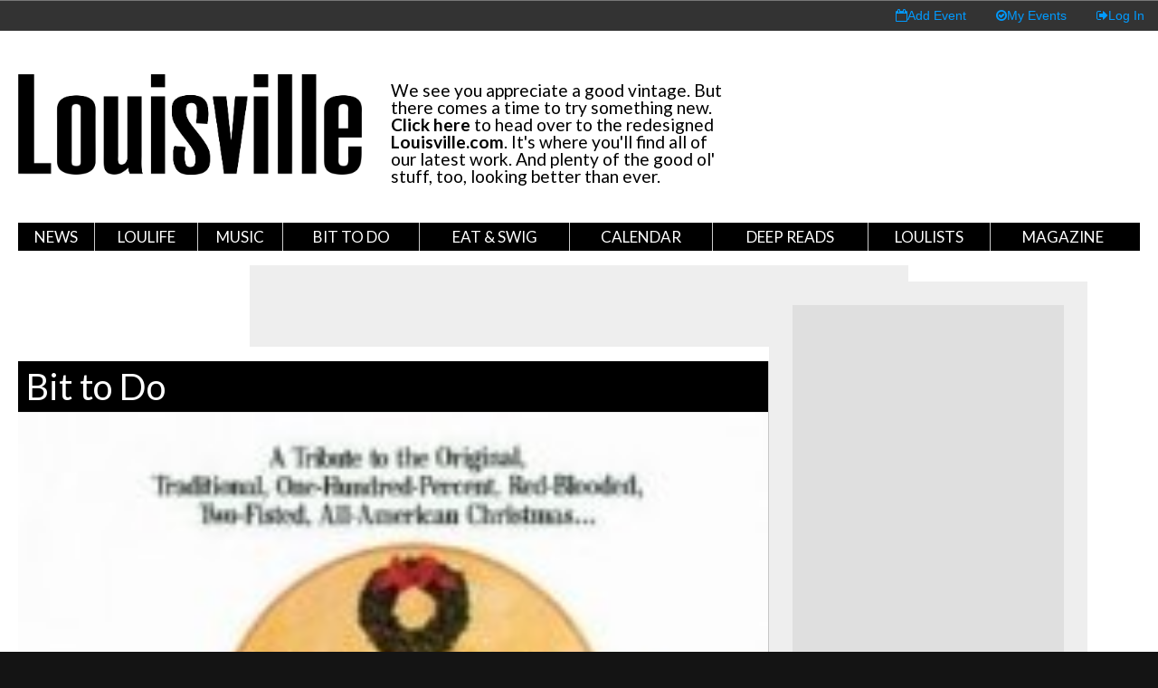

--- FILE ---
content_type: text/html; charset=utf-8
request_url: https://archive.louisville.com/content/cinemark-tinseltown-presents-christmas-story
body_size: 11493
content:
<!DOCTYPE HTML>
<!--[if lt IE 7]> <html class="no-js lt-ie9 lt-ie8 lt-ie7" lang="en"> <![endif]-->
<!--[if IE 7]>    <html class="no-js lt-ie9 lt-ie8" lang="en"> <![endif]-->
<!--[if IE 8]>    <html class="no-js lt-ie9" lang="en"> <![endif]-->
<!--[if IE 9]>    <html class="no-js lt-ie10" lang="en"> <![endif]-->
<!--[if gt IE 9]><!--> <html xmlns="http://www.w3.org/1999/xhtml" xml:lang="en" dir="ltr" 
  xmlns:fb="http://ogp.me/ns/fb#"
  xmlns:og="http://ogp.me/ns#"
  xmlns:article="http://ogp.me/ns/article#"
  xmlns:book="http://ogp.me/ns/book#"
  xmlns:profile="http://ogp.me/ns/profile#"
  xmlns:video="http://ogp.me/ns/video#"
  xmlns:product="http://ogp.me/ns/product#" class="no-js"> <!--<![endif]--> 
<head profile="http://www.w3.org/1999/xhtml/vocab">
  <meta charset="UTF-8">
  <meta http-equiv="X-UA-Compatible" content="IE=edge">
  <!--[if IE]><![endif]-->
<meta http-equiv="Content-Type" content="text/html; charset=utf-8" />
<link href="sites/all/themes/loucom/images/favicon/apple-touch-icon-144x144.png" rel="apple-touch-icon" sizes="144x144" />
<link href="sites/all/themes/loucom/images/favicon/apple-touch-icon-57x57.png" rel="apple-touch-icon" sizes="57x57" />
<link href="sites/all/themes/loucom/images/favicon/apple-touch-icon-60x60.png" rel="apple-touch-icon" sizes="60x60" />
<link href="sites/all/themes/loucom/images/favicon/apple-touch-icon-72x72.png" rel="apple-touch-icon" sizes="72x72" />
<link href="sites/all/themes/loucom/images/favicon/apple-touch-icon-76x76.png" rel="apple-touch-icon" sizes="76x76" />
<link href="sites/all/themes/loucom/images/favicon/apple-touch-icon-114x114.png" rel="apple-touch-icon" sizes="114x114" />
<link href="sites/all/themes/loucom/images/favicon/apple-touch-icon-120x120.png" rel="apple-touch-icon" sizes="120x120" />
<link href="sites/all/themes/loucom/images/favicon/apple-touch-icon-152x152.png" rel="apple-touch-icon" sizes="152x152" />
<link href="sites/all/themes/loucom/images/favicon/apple-touch-icon-180x180.png" rel="apple-touch-icon" sizes="180x180" />
<link href="sites/all/themes/loucom/images/favicon/android-icon-192x192.png" rel="icon" sizes="192x192" type="image/png" />
<link href="sites/all/themes/loucom/images/favicon/favicon-32x32.png" rel="icon" sizes="32x32" type="image/png" />
<link href="sites/all/themes/loucom/images/favicon/favicon-96x96.png" rel="icon" sizes="96x96" type="image/png" />
<link href="sites/all/themes/loucom/images/favicon/favicon-16x16.png" rel="icon" sizes="16x16" type="image/png" />
<link href="sites/all/themes/loucom/images/favicon/manifest.json" rel="manifest" />
<meta content="#ffffff" name="msapplication-TileColor" />
<meta content="/ms-icon-144x144.png" name="msapplication-TileImage" />
<link rel="shortcut icon" href="https://archive.louisville.com/sites/all/themes/loucom/favicon.png" type="image/png" />
<meta content="#ffffff" name="theme-color" />
<meta name="description" content="Surely today&#039;s topic is one that needs no introduction – and so I&#039;m going to introduce you to another related topic. Director Bob Clark made his first Christmas movie in 1974 – a bloody little thing entitled Black Christmas. (It was remade six years ago, but we don&#039;t need to talk about that.) Black Christmas tells the story of a group of girls living in a sorority house who get bizarre and frenetic phone calls wherein a violently hyperactive voice blathers on a bunch of unintelligible sounds and something about “Billy.” The girls are more amused than anything – until they start dying one at a time. Sound cliché? Maybe a little, but it&#039;s a fun film, tense and thoroughly entertaining. Also, it pioneered the killer&#039;s-eye-view camera trick mistakenly attributed to John Carpenter&#039;s Halloween, which didn&#039;t come out until 1978. My point: Black Christmas is my holiday movie recommendation for the week.Fast-forward to 1983 when Clark released yet another Christmas film – one much more light-hearted and more well-known. I am, of course, referring to the great comedy A Christmas Story. Young Ralphie is bit by the Christmas bug, and all he can think about is his ideal present: a Red Ryder BB gun with a compass in the stock and “this thing which tells time.” He is tenacious in his quest to obtain this, despite being told by his parents, his teacher, and Santa Claus himself that he&#039;ll shoot his eye out. Meanwhile, he has to deal with all the trials and tribulations of being a suburban kid.Cinemark Tinseltown is bestowing a great gift upon us this holiday season by screening A Christmas Story twice today, at 2:00 and 7:00. Tinseltown is located at 4400 Towne Center Drive. Further theater information can be found at the Tinseltown website.Image: Internet Movie Database" />
<meta name="abstract" content="Louisville.com is where to go for information on Louisville, KY. It features an events calendar, Louisville news, a restaurant/business directory, and other information for visitors." />
<meta name="robots" content="follow, index" />
<meta name="keywords" content="louisville events, louisville magazine, louisville kentucky" />
<meta name="generator" content="Drupal 7 (http://drupal.org)" />
<link rel="image_src" href="https://archive.louisville.com/sites/default/files/u4217/a%20christmas%20story.jpg" />
<meta name="rights" content="Copyright © Louisville.com, All Rights Reserved" />
<link rel="canonical" href="https://archive.louisville.com/content/cinemark-tinseltown-presents-christmas-story" />
<link rel="shortlink" href="http://louky.me/68394" />
<meta property="fb:app_id" content="125050700928363" />
<meta property="og:site_name" content="Louisville.com" />
<meta property="og:type" content="article" />
<meta property="og:title" content="Cinemark Tinseltown presents &#039;A Christmas Story&#039;" />
<meta property="og:url" content="https://archive.louisville.com/content/cinemark-tinseltown-presents-christmas-story" />
<meta property="og:description" content="You&#039;ll want to shoot your eye out if you miss Bob Clark&#039;s holiday classic on the big screen!" />
<meta property="og:determiner" content="auto" />
<meta property="og:updated_time" content="2018-03-18T23:54:39-04:00" />
<meta property="og:image" content="https://archive.louisville.com/sites/default/files/u4217/a%20christmas%20story.jpg" />
<meta property="og:image:secure_url" content="https://archive.louisville.com/sites/default/files/u4217/a%20christmas%20story.jpg" />
<meta name="twitter:card" content="summary_large_image" />
<meta name="twitter:site" content="louisvillemag" />
<meta name="twitter:site:id" content="11263532" />
<meta name="twitter:creator" content="louisvillemag" />
<meta name="twitter:title" content="Cinemark Tinseltown presents &#039;A Christmas Story&#039;" />
<meta name="twitter:creator:id" content="11263532" />
<meta property="og:country_name" content="United States" />
<meta name="twitter:description" content="Surely today&#039;s topic is one that needs no introduction – and so I&#039;m going to introduce you to another related topic. Director Bob Clark made his first Christmas movie in 1974 – a bloody little thing entitled Black Christmas. (It was remade six years ago, but we don&#039;t need to talk about that.) Black Christmas tells the story of a group of girls living in a sorority house who get bizarre and frenetic phone calls wherein a violently hyperactive voice blathers on a bunch of unintelligible sounds and something about “Billy.” The girls are more amused than anything – until they start dying one at a time. Sound cliché? Maybe a little, but it&#039;s a fun film, tense and thoroughly entertaining. Also, it pioneered the killer&#039;s-eye-view camera trick mistakenly attributed to John Carpenter&#039;s Halloween, which didn&#039;t come out until 1978. My point: Black Christmas is my holiday movie recommendation for the week.Fast-forward to 1983 when Clark released yet another Christmas film – one much more light-hearted and more well-known. I am, of course, referring to the great comedy A Christmas Story. Young Ralphie is bit by the Christmas bug, and all he can think about is his ideal present: a Red Ryder BB gun with a compass in the stock and “this thing which tells time.” He is tenacious in his quest to obtain this, despite being told by his parents, his teacher, and Santa Claus himself that he&#039;ll shoot his eye out. Meanwhile, he has to deal with all the trials and tribulations of being a suburban kid.Cinemark Tinseltown is bestowing a great gift upon us this holiday season by screening A Christmas Story twice today, at 2:00 and 7:00. Tinseltown is located at 4400 Towne Center Drive. Further theater information can be found at the Tinseltown website.Image: Internet Movie Database" />
<meta name="twitter:url" content="http://www.louisville.com/content/cinemark-tinseltown-presents-christmas-story" />
<meta property="og:email" content="info@louisville.com" />
<meta name="twitter:image" content="https://archive.louisville.com/sites/default/files/u4217/a%20christmas%20story.jpg" />
<meta property="og:locale" content="en_US" />
<meta property="article:author" content="http://www.facebook.com/pantschair" />
<meta property="article:publisher" content="https://www.facebook.com/louisvilledotcom" />
<meta property="article:section" content="Lifestyle" />
<meta property="article:published_time" content="2012-12-05T10:28:40-05:00" />
<meta property="article:modified_time" content="2018-03-18T23:54:39-04:00" />
<meta itemprop="description" content="Surely today&#039;s topic is one that needs no introduction – and so I&#039;m going to introduce you to another related topic. Director Bob Clark made his first Christmas movie in 1974 – a bloody little thing entitled Black Christmas. (It was remade six years ago, but we don&#039;t need to talk about that.) Black Christmas tells the story of a group of girls living in a sorority house who get bizarre and frenetic phone calls wherein a violently hyperactive voice blathers on a bunch of unintelligible sounds and something about “Billy.” The girls are more amused than anything – until they start dying one at a time. Sound cliché? Maybe a little, but it&#039;s a fun film, tense and thoroughly entertaining. Also, it pioneered the killer&#039;s-eye-view camera trick mistakenly attributed to John Carpenter&#039;s Halloween, which didn&#039;t come out until 1978. My point: Black Christmas is my holiday movie recommendation for the week.Fast-forward to 1983 when Clark released yet another Christmas film – one much more light-hearted and more well-known. I am, of course, referring to the great comedy A Christmas Story. Young Ralphie is bit by the Christmas bug, and all he can think about is his ideal present: a Red Ryder BB gun with a compass in the stock and “this thing which tells time.” He is tenacious in his quest to obtain this, despite being told by his parents, his teacher, and Santa Claus himself that he&#039;ll shoot his eye out. Meanwhile, he has to deal with all the trials and tribulations of being a suburban kid.Cinemark Tinseltown is bestowing a great gift upon us this holiday season by screening A Christmas Story twice today, at 2:00 and 7:00. Tinseltown is located at 4400 Towne Center Drive. Further theater information can be found at the Tinseltown website.Image: Internet Movie Database" />
<meta itemprop="name" content="Cinemark Tinseltown presents &#039;A Christmas Story&#039;" />
<meta itemprop="image" content="https://archive.louisville.com/sites/default/files/u4217/a%20christmas%20story.jpg" />
<link rel="publisher" href="https://plus.google.com/103523930034264646509" />
  <title>Cinemark Tinseltown presents 'A Christmas Story' | Louisville.com</title>
  <meta name="description" content="">
  <meta name="viewport" content="width=device-width, initial-scale=1">
<!--  <link type="text/css" rel="stylesheet" href="//fonts.googleapis.com/css?family=Merriweather:400,300,300italic,400italic,700,700italic|Montserrat:400,700|Open+Sans:400,300,700" media="all"/>-->
  <link href="https://fonts.googleapis.com/css?family=EB+Garamond:400,300,300italic,400italic,700,700italic|Lato:400,700" rel="stylesheet">
  <link type="text/css" rel="stylesheet" href="//netdna.bootstrapcdn.com/font-awesome/4.2.0/css/font-awesome.css" media="all"/>
  <style type="text/css" media="all">@import url("//archive.louisville.com/modules/system/system.base.css?qn9fcj");@import url("//archive.louisville.com/modules/system/system.menus.css?qn9fcj");@import url("//archive.louisville.com/modules/system/system.messages.css?qn9fcj");@import url("//archive.louisville.com/modules/system/system.theme.css?qn9fcj");</style>
<style type="text/css" media="all">@import url("//archive.louisville.com/sites/all/modules/jquery_update/replace/ui/themes/base/minified/jquery.ui.core.min.css?qn9fcj");@import url("//archive.louisville.com/sites/all/modules/jquery_update/replace/ui/themes/base/minified/jquery.ui.theme.min.css?qn9fcj");@import url("//archive.louisville.com/sites/all/modules/jquery_update/replace/ui/themes/base/minified/jquery.ui.datepicker.min.css?qn9fcj");@import url("//archive.louisville.com/sites/all/modules/date/date_popup/themes/jquery.timeentry.css?qn9fcj");</style>
<style type="text/css" media="all">@import url("//archive.louisville.com/sites/all/modules/date/date_api/date.css?qn9fcj");@import url("//archive.louisville.com/sites/all/modules/date/date_popup/themes/datepicker.1.7.css?qn9fcj");@import url("//archive.louisville.com/sites/all/modules/date/date_repeat_field/date_repeat_field.css?qn9fcj");@import url("//archive.louisville.com/modules/field/theme/field.css?qn9fcj");@import url("//archive.louisville.com/sites/all/modules/logintoboggan/logintoboggan.css?qn9fcj");@import url("//archive.louisville.com/sites/all/modules/louisville_com/louisville_com.css?qn9fcj");@import url("//archive.louisville.com/modules/node/node.css?qn9fcj");@import url("//archive.louisville.com/modules/search/search.css?qn9fcj");@import url("//archive.louisville.com/modules/user/user.css?qn9fcj");@import url("//archive.louisville.com/sites/all/modules/custom/date_enhance/date_enhance.css?qn9fcj");@import url("//archive.louisville.com/sites/all/modules/views/css/views.css?qn9fcj");</style>
<style type="text/css" media="all">@import url("//archive.louisville.com/sites/all/modules/colorbox/styles/default/colorbox_style.css?qn9fcj");@import url("//archive.louisville.com/sites/all/modules/ctools/css/ctools.css?qn9fcj");@import url("//archive.louisville.com/sites/all/libraries/wvega-timepicker/jquery.timepicker.css?qn9fcj");@import url("//archive.louisville.com/sites/all/modules/print/print_ui/css/print_ui.theme.css?qn9fcj");</style>
<style type="text/css" media="all">@import url("//archive.louisville.com/sites/all/themes/loucom/css/style.css?qn9fcj");@import url("//archive.louisville.com/sites/all/themes/loucom/css/media.css?qn9fcj");@import url("//archive.louisville.com/sites/all/themes/loucom/css/custom.css?qn9fcj");</style>
  <script type="text/javascript">
<!--//--><![CDATA[//><!--
window.google_analytics_domain_name=".archive.louisville.com";window.google_analytics_uacct="UA-1771758-1";
//--><!]]>
</script>
<script type="text/javascript" src="//ajax.googleapis.com/ajax/libs/jquery/1.10.2/jquery.min.js"></script>
<script type="text/javascript">
<!--//--><![CDATA[//><!--
window.jQuery||document.write("<script src='/sites/all/modules/jquery_update/replace/jquery/1.10/jquery.min.js'>\x3C/script>");
//--><!]]>
</script>
<script type="text/javascript" src="//archive.louisville.com/misc/jquery-extend-3.4.0.js?v=1.10.2"></script>
<script type="text/javascript" src="//archive.louisville.com/misc/jquery.once.js?v=1.2"></script>
<script type="text/javascript" src="//archive.louisville.com/misc/drupal.js?qn9fcj"></script>
<script type="text/javascript" src="//ajax.googleapis.com/ajax/libs/jqueryui/1.10.2/jquery-ui.min.js"></script>
<script type="text/javascript">
<!--//--><![CDATA[//><!--
window.jQuery.ui||document.write("<script src='/sites/all/modules/jquery_update/replace/ui/ui/minified/jquery-ui.min.js'>\x3C/script>");
//--><!]]>
</script>
<script type="text/javascript" src="//archive.louisville.com/sites/all/modules/date/date_popup/jquery.timeentry.pack.js?v=1.4.7"></script>
<script type="text/javascript" src="//archive.louisville.com/sites/all/modules/louisville_com/louisville_com.js?qn9fcj"></script>
<script type="text/javascript" src="//archive.louisville.com/sites/all/libraries/colorbox/jquery.colorbox-min.js?qn9fcj"></script>
<script type="text/javascript" src="//archive.louisville.com/sites/all/modules/colorbox/js/colorbox.js?qn9fcj"></script>
<script type="text/javascript" src="//archive.louisville.com/sites/all/modules/colorbox/styles/default/colorbox_style.js?qn9fcj"></script>
<script type="text/javascript" src="//archive.louisville.com/sites/all/modules/louisville_com/js/jquery-migrate-1.2.1.js?qn9fcj"></script>
<script type="text/javascript" src="//archive.louisville.com/sites/all/libraries/wvega-timepicker/jquery.timepicker.js?qn9fcj"></script>
<script type="text/javascript" src="//archive.louisville.com/sites/all/modules/google_analytics/googleanalytics.js?qn9fcj"></script>
<script type="text/javascript">
<!--//--><![CDATA[//><!--
(function(i,s,o,g,r,a,m){i["GoogleAnalyticsObject"]=r;i[r]=i[r]||function(){(i[r].q=i[r].q||[]).push(arguments)},i[r].l=1*new Date();a=s.createElement(o),m=s.getElementsByTagName(o)[0];a.async=1;a.src=g;m.parentNode.insertBefore(a,m)})(window,document,"script","//www.google-analytics.com/analytics.js","ga");ga("create", "UA-1771758-1", {"cookieDomain":".archive.louisville.com"});ga("require", "linkid", "linkid.js");ga("require", "displayfeatures");ga("set", "dimension1", "Cinemark Tinseltown presents \u0026#039;A Christmas Story\u0026#039;");ga("set", "dimension2", "Allan Day");ga("set", "dimension3", "Wed, 12\/05\/2012 - 10:28");ga("set", "dimension4", "Louisville.com Article");ga("set", "dimension14", "black christmas");ga("set", "dimension15", "bob clark");ga("set", "dimension16", "Christmas movies");ga("set", "dimension20", "anonymous user");ga("set", "page", location.pathname + location.search + location.hash);ga("send", "pageview");
//--><!]]>
</script>
<script type="text/javascript">
<!--//--><![CDATA[//><!--
window.louisville_com_offset_absolute=false;
//--><!]]>
</script>
<script type="text/javascript" src="//archive.louisville.com/sites/all/themes/loucom/js/masonry.pkgd.min.js?qn9fcj"></script>
<script type="text/javascript" src="//archive.louisville.com/sites/all/themes/loucom/js/modernizr.custom.71422.js?qn9fcj"></script>
<script type="text/javascript">
<!--//--><![CDATA[//><!--
jQuery.extend(Drupal.settings,{basePath:"\/",pathPrefix:"",ajaxPageState:{theme:"loucom",theme_token:"RRNg9qTG2vM1D3rE7SGSU3wjIN7iqfQ3nRqcYhOGY1U",css:{"modules\/system\/system.base.css":1,"modules\/system\/system.menus.css":1,"modules\/system\/system.messages.css":1,"modules\/system\/system.theme.css":1,"misc\/ui\/jquery.ui.core.css":1,"misc\/ui\/jquery.ui.theme.css":1,"misc\/ui\/jquery.ui.datepicker.css":1,"sites\/all\/modules\/date\/date_popup\/themes\/jquery.timeentry.css":1,"sites\/all\/modules\/date\/date_api\/date.css":1,"sites\/all\/modules\/date\/date_popup\/themes\/datepicker.1.7.css":1,"sites\/all\/modules\/date\/date_repeat_field\/date_repeat_field.css":1,"modules\/field\/theme\/field.css":1,"sites\/all\/modules\/logintoboggan\/logintoboggan.css":1,"sites\/all\/modules\/louisville_com\/louisville_com.css":1,"modules\/node\/node.css":1,"modules\/search\/search.css":1,"modules\/user\/user.css":1,"sites\/all\/modules\/custom\/date_enhance\/date_enhance.css":1,"sites\/all\/modules\/views\/css\/views.css":1,"sites\/all\/modules\/colorbox\/styles\/default\/colorbox_style.css":1,"sites\/all\/modules\/ctools\/css\/ctools.css":1,"sites\/all\/libraries\/wvega-timepicker\/jquery.timepicker.css":1,"sites\/all\/modules\/print\/print_ui\/css\/print_ui.theme.css":1,"sites\/all\/themes\/loucom\/css\/style.css":1,"sites\/all\/themes\/loucom\/css\/media.css":1,"sites\/all\/themes\/loucom\/css\/custom.css":1},js:{"sites\/all\/themes\/loucom\/js\/behaviors.js":1,"sites\/all\/themes\/loucom\/js\/imagesloaded.pkgd.min.js":1,"sites\/all\/themes\/loucom\/js\/custom.js":1,"\/\/ajax.googleapis.com\/ajax\/libs\/jquery\/1.10.2\/jquery.min.js":1,"misc\/jquery-extend-3.4.0.js":1,"misc\/jquery.once.js":1,"misc\/drupal.js":1,"\/\/ajax.googleapis.com\/ajax\/libs\/jqueryui\/1.10.2\/jquery-ui.min.js":1,"sites\/all\/modules\/date\/date_popup\/jquery.timeentry.pack.js":1,"sites\/all\/modules\/louisville_com\/louisville_com.js":1,"sites\/all\/libraries\/colorbox\/jquery.colorbox-min.js":1,"sites\/all\/modules\/colorbox\/js\/colorbox.js":1,"sites\/all\/modules\/colorbox\/styles\/default\/colorbox_style.js":1,"sites\/all\/modules\/louisville_com\/js\/jquery-migrate-1.2.1.js":1,"sites\/all\/libraries\/wvega-timepicker\/jquery.timepicker.js":1,"sites\/all\/modules\/google_analytics\/googleanalytics.js":1,"sites\/all\/themes\/loucom\/js\/masonry.pkgd.min.js":1,"sites\/all\/themes\/loucom\/js\/modernizr.custom.71422.js":1}},colorbox:{opacity:"0.85",current:"{current} of {total}",previous:"\u00ab Prev",next:"Next \u00bb",close:"Close",maxWidth:"98%",maxHeight:"98%",fixed:true,mobiledetect:false,mobiledevicewidth:"480px"},googleanalytics:{trackOutbound:1,trackMailto:1,trackDownload:1,trackDownloadExtensions:"7z|aac|arc|arj|asf|asx|avi|bin|csv|doc(x|m)?|dot(x|m)?|exe|flv|gif|gz|gzip|hqx|jar|jpe?g|js|mp(2|3|4|e?g)|mov(ie)?|msi|msp|pdf|phps|png|ppt(x|m)?|pot(x|m)?|pps(x|m)?|ppam|sld(x|m)?|thmx|qtm?|ra(m|r)?|sea|sit|tar|tgz|torrent|txt|wav|wma|wmv|wpd|xls(x|m|b)?|xlt(x|m)|xlam|xml|z|zip",trackColorbox:1,trackDomainMode:"1",trackUrlFragments:1},urlIsAjaxTrusted:{"\/content\/cinemark-tinseltown-presents-christmas-story":true}});
//--><!]]>
</script>
</head>
<body class="html not-front not-logged-in no-sidebars page-node page-node- page-node-68394 node-type-article" >
  <div id="pseudo-body">
    <div id="user-information-bar">
            <a href="/user/login?destination=node/add/event"><i class="fa fa-calendar-o"></i><span class="link-text">Add Event</span></a>
      <a href="/user"><i class="fa fa-check-circle-o"></i><span class="link-text">My Events</span></a>
      <a href="/user" class="signout"><i class="fa fa-sign-out"></i><span class="link-text">Log In</span></a>
          </div>
        <div id="site-overlay"></div><div class="region region-pagetop"><div id="block-block-65" class="block block-block clearfix "><div class="block-inner"><div class="content" >
<script type='text/javascript'>var googletag = googletag || {}; googletag.cmd = googletag.cmd || [];
(function() { var gads = document.createElement('script'); gads.async = true; gads.type = 'text/javascript'; var useSSL = 'https:' == document.location.protocol; gads.src = (useSSL ? 'https:' : 'http:') + '//www.googletagservices.com/tag/js/gpt.js'; var node = document.getElementsByTagName('script')[0]; node.parentNode.insertBefore(gads, node);})();
</script>
<script type='text/javascript'>
googletag.cmd.push(function() {
googletag.defineSlot('/1071559/LouCom-Billboard-1', [300, 250], 'div-gpt-ad-1388089327573-4').addService(googletag.pubads());
googletag.defineSlot('/1071559/LouCom-Billboard-2', [300, 250], 'div-gpt-ad-1388089327573-5').addService(googletag.pubads());
googletag.defineSlot('/1071559/LouCom-Leaderboard', [728, 90], 'div-gpt-ad-1388089327573-7').addService(googletag.pubads());
googletag.defineSlot('/1071559/Sponsor-Tile', [120, 120], 'div-gpt-ad-1388089327573-9').addService(googletag.pubads());
googletag.defineSlot('/1071559/Section_Billboard', [300, 250], 'div-gpt-ad-1391991156010-0').addService(googletag.pubads());
googletag.defineSlot('/1071559/Section_Leaderboard', [728, 90], 'div-gpt-ad-1391991156010-1').addService(googletag.pubads());
googletag.defineSlot('/1071559/MOBILE_FOOTER', [320, 50], 'div-gpt-ad-1418341381623-0').addService(googletag.pubads());
googletag.defineSlot('/1071559/Calendar-Sponsor', [728, 90], 'div-gpt-ad-1420139299107-0').addService(googletag.pubads());
googletag.defineSlot('/1071559/Lifestyle-Sponsor', [728, 90], 'div-gpt-ad-1432907865739-0').addService(googletag.pubads());
googletag.defineSlot('/1071559/Weekender1', [728, 90], 'div-gpt-ad-1435934223665-0').addService(googletag.pubads());
googletag.defineSlot('/1071559/Weekender2', [728, 90], 'div-gpt-ad-1435934223665-1').addService(googletag.pubads());
googletag.defineSlot('/1071559/Weekender3', [728, 90], 'div-gpt-ad-1435934223665-2').addService(googletag.pubads());
googletag.defineSlot('/1071559/Weekender4', [728, 90], 'div-gpt-ad-1435934223665-3').addService(googletag.pubads());
googletag.defineSlot('/1071559/FD-Anchor', [728, 90], 'div-gpt-ad-1448902206476-0').addService(googletag.pubads());
googletag.defineSlot('/1071559/LSR-1', [300, 600], 'div-gpt-ad-1453410870041-0').addService(googletag.pubads());
googletag.pubads().enableSingleRequest();
googletag.enableServices();
});</script>
</div></div></div></div><div class="toggler-box"><div class="nav-toggler" id="nav1-toggler"><i class="fa fa-bars fa-2x"></i></div><div class="nav-toggler" id="nav2-toggler"><i class="fa fa-newspaper-o"></i></div></div><div class="offcanvas" id="first-offcanvas"><div class="offcanvas-container"> <nav><ul class="header-extra__item-list"><li class="header-extra__item-list__item--button"><a href="https://checkout.subscriptiongenius.com/louisville.com/">Subscribe</a></li><li class="header-extra__item-list__item--button"><a href="//eepurl.com/dispJL">Newsletters</a></li></ul><div class="sidebar-search"><div class="sidebar-search-inner"><form id="mobile-search" method="post"> <input id="mobile-search-query" class="sidebar-search" placeholder="Search Site" type="text"> <button id="mobile-search-submit" class="sidebar-search-submit fa fa-search" type="submit"></button></form></div></div><div class="sidebar-nav"><ul><li class=""><a href="/category/news" title="Current information about stories in the city.">News</a></li><li class=""><a href="/category/loulife" title="">LouLife</a></li><li class=""><a href="/category/music" title="">Music</a></li><li class=""><a href="/category/bit-do" title="">Bit to Do</a></li><li class=""><a href="/category/eat-swig" title="">Eat &amp; Swig</a></li><li class=""><a href="/events" title="Information about various events going on in Louisville.">Calendar</a></li><li class=""><a href="https://archive.louisville.com/category/deep-reads" title="">Deep Reads</a></li><li class=""><a href="https://archive.louisville.com/louisville-magazine-top-lists" title="Louisville Magazine &quot;Top&quot; Lists">LouLists</a></li><li class=""><a href="/category/magazine" title="Viewed shared content from Louisville Magazine.">Magazine</a></li></ul><div class="region region-mobile-nav"><div id="block-block-58" class="block block-block clearfix "><div class="block-inner"><div class="content" ><div class="mobile-banner-box"><h6>Advertisements</h6><div class="mobile-banner-216x36"><div id='div-gpt-ad-1418245251645-0' style='width:216px; height:36px;'>
<script type='text/javascript'>googletag.cmd.push(function() { googletag.display('div-gpt-ad-1418245251645-0'); });</script>
</div></div></div></div></div></div></div></div> </nav></div></div><div class="offcanvas" id="second-offcanvas"><div class="region region-mobile-bar"><div id="block-block-59" class="block block-block clearfix "><div class="block-inner"><h4 class="block-title">Upcoming Events</h4><div class="content" ><div class="offcanvas-container"><div id="upcoming-events-mobile" class="upcoming-events-box"><ul></ul></div></div><script>$(document).ready(function() {
var day = new Date();
var next_day = new Date(86400000+day.getTime());
var days = ['Sun','Mon','Tue','Wed','Thur','Fri','Sat','Sun'];
var url_base = '/events?';
for(var offset = 0; offset < 7; offset++) {
var pad_day = day.getDate().toString().length == 1 ? '0'+day.getDate() : day.getDate();
var date = (day.getMonth()+1)+'/'+pad_day+'/'+day.getFullYear();
var pad_nextday = next_day.getDate().toString().length == 1 ? '0'+next_day.getDate() : next_day.getDate();
var next_date = (next_day.getMonth()+1)+'/'+pad_nextday+'/'+next_day.getFullYear();
var params = $.param({
body_value: '',
'field_time_value[value][date]': date,
'field_time_value[value][time]': '12AM',
'field_time_value2[value][date]': next_date,
'field_time_value2[value][time]': '12AM',
});
$('#upcoming-events-mobile ul').append('<li> <div class="date-num"> <a href="'+url_base+params+'">'+day.getDate()+'</a> </div> <div class="date-name"> <a href="'+url_base+params+'">'+days[day.getDay()]+'</a> </div> </li>');
day.setSeconds(day.getSeconds() + 86400);
next_day = new Date(86400000+day.getTime());
}
});</script>
</div></div></div><div id="block-views-37fad623267bc4fa63ceb69ca2542147" class="block block-views clearfix "><div class="block-inner"><h4 class="block-title">Recent Stories</h4><div class="content" ><div class="view view-view-louisville-com-recent-stories view-id-view_louisville_com_recent_stories view-display-id-view_louisville_com_recent_stories_10 recent-stories view-dom-id-e9b70bf8e5ea124538084694da17a5a5"><div class="view-content"><div class="item-list"><ul><li class="views-row views-row-1 views-row-odd views-row-first"> <span class="nav-news"><a href="/content/mother-all-pandemics">The Mother of All Pandemics</a></span></li><li class="views-row views-row-2 views-row-even"> <span class="nav-news"><a href="/content/black-people-have-been-fighting-two-pandemics">“Louisville Is the Capital of American...</a></span></li><li class="views-row views-row-3 views-row-odd"> <span class="nav-news"><a href="/content/louisville-magazine-releases-massive-new-issue">Louisville Magazine Releases Massive...</a></span></li><li class="views-row views-row-4 views-row-even"> <span class="nav-news"><a href="/content/story-behind-our-breonna-taylor-cover">The Story Behind Our Breonna Taylor...</a></span></li><li class="views-row views-row-5 views-row-odd"> <span class="nav-news"><a href="/content/eviction-ahead">Eviction Ahead</a></span></li><li class="views-row views-row-6 views-row-even"> <span class="nav-news"><a href="/content/dividing-lines">Louisville&#039;s Dividing Lines: The...</a></span></li><li class="views-row views-row-7 views-row-odd"> <span class="nav-news"><a href="/content/black-and-blue">From The Archive: The Burden of Black...</a></span></li><li class="views-row views-row-8 views-row-even"> <span class="nav-news"><a href="/content/we-re-all-feeling-sense-separation-says-tori-murden-mcclure">&quot;We’re All Feeling That Sense of...</a></span></li><li class="views-row views-row-9 views-row-odd"> <span class="nav-news"><a href="/content/coronavirus-separated-teachers-and-students-those-bonds-remain-intact">Coronavirus Separated Teachers and...</a></span></li><li class="views-row views-row-10 views-row-even views-row-last"> <span class="nav-news"><a href="/content/louisville-magazine-wins-two-national-awards">Louisville Magazine Wins Two National...</a></span></li></ul></div></div></div></div></div></div></div></div><div id="mobile-ad-box"><div class="region region-mobile-footer"><div id="block-block-63" class="block block-block clearfix "><div class="block-inner"><div class="content" ><div class="mobile-banner-320x50"><div id='div-gpt-ad-1418341381623-0' style='width:320px; height:50px;'>
<script type='text/javascript'>
googletag.cmd.push(function() { googletag.display('div-gpt-ad-1418341381623-0'); });
</script>
</div></div></div></div></div></div></div><div id="sitebox-outer"><div id="sitebox-inner"> <header><style>
.archive-header {
display: flex;
flex-direction: column;
margin: 2rem 0;
}
.archive-header #archive-logo-box {
height: auto !important;
}
#archive-logo-box img {
max-width: 380px;
height: auto;
}
.archive-extra {
margin-top: 1rem;
font-size: 1.2rem;
}@media all and (min-width:960px) {
.archive-header {
flex-direction: row;
}
.archive-header #archive-logo-box {
margin-bottom: 0;
margin-right: 2rem;
}
}
</style><div class="container"><div class="archive-header" style="align-items: center"><div id="archive-logo-box" style="min-width: 380px;"> <a href="/" id="logo"><img src="/sites/default/files/LouMagFlag.png"></a></div><div class="archive-extra" style="max-width: 380px; font-family: Lato, sans-serif"><p>We see you appreciate a good vintage. But there comes a time to try something new. <a href="https://louisville.com" style="color: black;"><strong>Click here</strong></a> to head over to the redesigned <a href="https://louisville.com" style="color: black;"><strong>Louisville.com</strong></a>. It's where you'll find all of our latest work. And plenty of the good ol' stuff, too, looking better than ever.</p></div></div><div class="clearfix"></div> <nav id="siteNav"><ul><li><a href="/category/news" title="Current information about stories in the city.">News</a><ul><div class="list-holder"></div></ul></li><li><a href="/category/loulife" title="">LouLife</a><ul><div class="list-holder"><li><a href="/category/louisville-bride" title="">Louisville Bride</a></li></div></ul></li><li><a href="/category/music" title="">Music</a><ul><div class="list-holder"></div></ul></li><li><a href="/category/bit-do" title="">Bit to Do</a><ul><div class="list-holder"></div></ul></li><li><a href="/category/eat-swig" title="">Eat &amp; Swig</a><ul><div class="list-holder"></div></ul></li><li><a href="/events" title="Information about various events going on in Louisville.">Calendar</a><ul><div class="list-holder"><li><a href="/events/today" title="Louisville area events occurring today.">Today</a></li><li><a href="/events/weekend" title="Louisville area events occurring this weekend.">This Weekend</a></li><li><a href="/events/week" title="Louisville area events occurring over the next week.">7 Days</a></li><li><a href="/events/month" title="Louisville area events occurring over the next month.">30 Days</a></li></div></ul></li><li><a href="https://archive.louisville.com/category/deep-reads" title="">Deep Reads</a><ul><div class="list-holder"></div></ul></li><li><a href="https://archive.louisville.com/louisville-magazine-top-lists" title="Louisville Magazine &quot;Top&quot; Lists">LouLists</a><ul><div class="list-holder"><li><a href="/top-doctors-2019" title="Top Doctors 2019">Top Doctors</a></li><li><a href="https://archive.louisville.com/top-surgeons-2018" title="Top Surgeons 2018">Top Surgeons</a></li><li><a href="https://archive.louisville.com/top-dentists-2018" title="Top Dentists 2018">Top Dentists</a></li><li><a href="/top-lawyers-2016" title="Top Lawyers 2016">Top Lawyers</a></li><li><a href="https://archive.louisville.com/content/louisvilles-2020-guide-camps-activities-and-classes-advertising-section" title="2020 Summer Camp Guide">Summer Camp Guide</a></li></div></ul></li><li><a href="/category/magazine" title="Viewed shared content from Louisville Magazine.">Magazine</a><ul><div class="list-holder"><li><a href="https://archive.louisville.com/where-find-louisville-magazine" title="">Where to Find</a></li><li><a href="https://archive.louisville.com/louisville-magazine-special-publications" title="Louisville Magazine Special Publications">Special Issues</a></li><li><a href="https://editions.mydigitalpublication.com/publication/?m=60910&amp;l=1&amp;view=issuelistBrowser" title="">This Month</a></li><li><a href="https://archive.louisville.com/BestofLouisville" title="">Best of Louisville</a></li><li><a href="https://www.youtube.com/channel/UC47JaefJu6-AmUEWnkj5Zag/videos" target="_blank" title="">Louisville.com Video Series</a></li></div></ul></li><div class="region region-wide-nav"><div id="block-block-55" class="block block-block clearfix "><div class="block-inner"><div class="content" ><div class="big-ad-remove"></div></div></div></div></div> </nav></div> </header><div class="region region-top"><div id="block-block-57" class="block block-block clearfix "><div class="block-inner"><div class="content" ><div class="banner-ad-box"><div id="div-gpt-ad-1388089327573-7" style="width:728px; height:90px;">
<script type="text/javascript">
googletag.cmd.push(function() { googletag.display('div-gpt-ad-1388089327573-7'); });
</script></div></div></div></div></div></div> <section id="main"><div class="container"><div id="content"><div class="region region-content"><div id="block-system-main" class="block block-system clearfix "><div class="block-inner"><div class="content" > <article id="node-68394" itemscope itemtype="http://schema.org/Article" class="node node-article node-promoted term-39709 single nav-news" data-drupal-nid="68394"><h1 id="page-title" class="news-page nav-news"><a href="/category/bit-do">Bit to Do</a></h1><meta itemprop="url" content="https://archive.louisville.com/content/cinemark-tinseltown-presents-christmas-story"><div class="image-box"><div class="field field-name-field-image field-type-image field-label-hidden"><div class="field-items"><div class="field-item even"><img itemprop="image" src="/sites/default/files/u4217/a%20christmas%20story.jpg" width="203" height="317" alt="Cinemark Tinseltown presents &#039;A Christmas Story&#039;" title="Cinemark Tinseltown presents &#039;A Christmas Story&#039;" /></div></div></div></div> <header><div class="title-box"><h2><a href="/content/cinemark-tinseltown-presents-christmas-story"><span itemprop="name">Cinemark Tinseltown presents &#039;A Christmas Story&#039;</span></a></h2></div><p class="article-date">Posted On: <span itemprop="datePublished" content="2012-12-05T10:28:40-05:00">5 Dec 2012 - 10:28am</span></p> </header><div class="sorting-box"><div class="category"> <a href="/category/bit-do"><span itemprop="articleSection">Bit to Do</a></span></div><div class="author"> <span itemprop="author" itemscope itemtype="http://schema.org/Person"><a href="/users/allan-day">By <span itemprop="name">Allan Day</span></a></span></div></div><div class="copy-box"><div class="copy-box-inner" itemprop="articleBody"> <span class="print-link"><span class="print_html"><a href="https://archive.louisville.com/print/68394" title="Display a printer-friendly version of this page." class="print-page" onclick="window.open(this.href); return false" rel="nofollow"><img class="print-icon" src="/sites/all/modules/print/icons/print_icon.png" width="16px" height="16px" alt="Print this page" title="Print this page" /></a></span></span><div class="field field-name-body field-type-text-with-summary field-label-hidden"><div class="field-items"><div class="field-item even"><p>Surely today&#39;s topic is one that needs no introduction &ndash; and so I&#39;m going to introduce you to another related topic. Director Bob Clark made his first Christmas movie in 1974 &ndash; a bloody little thing entitled <i>Black Christmas</i><p>. (It was remade six years ago, but we don&#39;t need to talk about that.)</p><p><a href="http://www.imdb.com/title/tt0071222/"><i>Black Christmas</i></a><p> tells the story of a group of girls living in a sorority house who get bizarre and frenetic phone calls wherein a violently hyperactive voice blathers on a bunch of unintelligible sounds and something about &ldquo;Billy.&rdquo; The girls are more amused than anything &ndash; until they start dying one at a time. Sound cliché? Maybe a little, but it&#39;s a fun film, tense and thoroughly entertaining. Also, it pioneered the killer&#39;s-eye-view camera trick mistakenly attributed to John Carpenter&#39;s</p><p><i>Halloween</i><p>, which didn&#39;t come out until 1978. My point:</p><p><i>Black Christmas</i><p> is my holiday movie recommendation for the week.</p></p><p><p>Fast-forward to 1983 when Clark released yet another Christmas film &ndash; one much more light-hearted and more well-known. I am, of course, referring to the great comedy</p><p><a href="http://www.imdb.com/title/tt0085334/"><i>A Christmas Story</i></a><p>. Young Ralphie is bit by the Christmas bug, and all he can think about is his ideal present: a Red Ryder BB gun with a compass in the stock and &ldquo;this thing which tells time.&rdquo; He is tenacious in his quest to obtain this, despite being told by his parents, his teacher, and Santa Claus himself that he&#39;ll shoot his eye out. Meanwhile, he has to deal with all the trials and tribulations of being a suburban kid.</p></p><p>Cinemark Tinseltown is bestowing a great gift upon us this holiday season by screening <i>A Christmas Story</i> twice today, at 2:00 and 7:00. Tinseltown is located at 4400 Towne Center Drive. Further theater information can be found at the Tinseltown <a href="http://cinemark.com/theatre-detail.aspx?node_id=1533#12/5/2012">website</a>.</p><p><i>Image: Internet Movie Database</i></p><p><iframe allowfullscreen="" frameborder="0" height="315" src="http://www.youtube.com/embed/uvMLfSQrHKE" width="420"></iframe></p></div></div></div><div class="links"></div><div class="clearfix"></div></div></div><div class="inner-card"><div class="details-box"><div class="terms"><h4>Tags:</h4><ul class="tag-em-bag-em"><li><a href="/tags/christmas-story">A Christmas Story</a></li><li><a href="/tags/black-christmas">black christmas</a></li><li><a href="/tags/bob-clark">bob clark</a></li><li><a href="/tags/christmas-movies">Christmas movies</a></li><li><a href="/tags/tinseltown">Tinseltown</a></li></ul><div class="clearfix"></div></div></div></div><div class="clearfix"></div> </article></div></div></div></div><div class="region region-content-below"><div id="block-views-0ef2dfcee80d21ccf390481fc90eea05" class="block block-views clearfix "><div class="block-inner"><div class="content" ><div class="view view-view-louisville-com-author view-id-view_louisville_com_author view-display-id-view_louisville_com_author_block view-dom-id-0abcaa4ca39dc54ccdab95ab46f269b4"><div class="view-content"><div class="views-row views-row-1 views-row-odd views-row-first views-row-last"><div class="views-field views-field-field-about-me"><div class="field-content"><a href="/user/4217"><div class="user-picture"> <img src="/sites/default/files/styles/thumbnail/public/pictures/picture-4217-1418089633.jpg?itok=x3pETAlE" alt="Allan Day&#039;s picture" title="Allan Day&#039;s picture" /></div></a><h4><a href="/users/allan-day">About Allan Day</a></h4><p>There are legitimate theories that the Big Bang originated from the collapse of a black hole in a fourth-dimensional universe. This stuff fascinates me, and I love reading about it. I love reading about science. And about anything, for that matter, provided it&#039;s interesting - and everything is potentially interesting, so I&#039;m fascinated by a lot of things. I also read a lot of fiction (Kurt Vonnegut deserves deification) and watch a lot of movies (Charlie Chaplin also deserves deification). I&#039;ve made a few short films myself. I&#039;m also a writer of everything - I&#039;m close to a Bachelor&#039;s in English at IUS. My life consists of reading, writing, bartending, and taking care of my daughter full-time. Life is busy and life is stressful, but that&#039;s why there&#039;s music and art and other forms of relaxation.</p><span>More from author:</span><span><a href="/user/4217/articles" title="Louisville.com" class="profile-louisville_com"><img src="/favicon.ico" /></a> <a href="http://www.facebook.com/pantschair" title="Facebook" class="fa fa-facebook " rel="nofollow" target="_blank">&nbsp;</a> </span></div></div></div></div></div></div></div></div><div id="block-views-69fe078e8f8cb3da019070ac03e54772" class="block block-views clearfix "><div class="block-inner"><div class="content" ><div class="view view-view-louisville-com-simple-share view-id-view_louisville_com_simple_share view-display-id-view_louisville_com_simple_share_block view-dom-id-f5ad9ba47f6c6d481a2948855b864f5f"><div class="view-content"><div class="views-row views-row-1 views-row-odd views-row-first views-row-last"><div class="views-field views-field-sticky"> <span class="field-content"><div class="card-share"><h4>Share On:</h4><ul><li class="facebook"><a href="https://www.facebook.com/sharer.php?app_id=125050700928363&amp;sdk=joey&amp;u=https://archive.louisville.com/content/cinemark-tinseltown-presents-christmas-story&amp;display=popup&amp;ref=plugin" target="_blank"><span class="fa fa-facebook">&nbsp;</span></a></li><li class="twitter"><a href="https//twitter.com/share?url=https://archive.louisville.com/content/cinemark-tinseltown-presents-christmas-story&amp;text=Cinemark Tinseltown presents &#039;A Christmas Story&#039;" target="_blank"><span class="fa fa-twitter">&nbsp;</span></a></li><li class="google-plus"><a href="https//plus.google.com/share?url=https://archive.louisville.com/content/cinemark-tinseltown-presents-christmas-story" target="_blank"><span class="fa fa-google-plus">&nbsp;</span></a></li><li class="pinterest"><a href="https//www.pinterest.com/pin/create/button/?url=https://archive.louisville.com/content/cinemark-tinseltown-presents-christmas-story&amp;media=https://archive.louisville.com/sites/default/files/u4217/a%20christmas%20story.jpg&amp;description=Surely today&#39;s topic is one that needs no introduction &ndash; and so I&#39;m going to..." target="_blank"><span class="fa fa-pinterest">&nbsp;</span></a></li></ul></div></span></div></div></div></div></div></div></div><div id="block-louisville_com-louisville_com_fb_comments" class="block block-louisville-com clearfix "><div class="block-inner"><div class="content" ><div id="fb-root"></div><script>(function(d, s, id) { var js, fjs = d.getElementsByTagName(s)[0]; if (d.getElementById(id)) return; js = d.createElement(s); js.id = id; js.src = "//connect.facebook.net/en_US/all.js#xfbml=1&appId=125050700928363"; fjs.parentNode.insertBefore(js, fjs); }(document, 'script', 'facebook-jssdk'));</script><div id="fb-comments" data-width="100%"><fb:comments href="https://archive.louisville.com/content/cinemark-tinseltown-presents-christmas-story" num_posts="5" width="100%" mobile="0"></fb:comments></div></div></div></div><div id="block-views-similarterms-block" class="block block-views clearfix "><div class="block-inner"><h4 class="block-title">Related Stories</h4><div class="content" ><div class="view view-similarterms view-id-similarterms view-display-id-block related-stories-view view-dom-id-c0122fae0d8ccf3843d1768898c683c9"><div class="view-content"><div class="item-list"><ul><li class="views-row views-row-1 views-row-odd views-row-first"><div class="views-field views-field-title"> <span class="field-content"><a href="/content/cinemark-tinseltown-presents-miracle-34th-street" class="nav-wtg">Cinemark Tinseltown presents &#039;Miracle on 34th Street&#039;</a></span></div><div class="views-field views-field-created"> <span class="field-content"><p>November 28th, 2012</p></span></div></li><li class="views-row views-row-2 views-row-even"><div class="views-field views-field-title"> <span class="field-content"><a href="/content/cinemark-tinseltown-presents-home-alone" class="nav-wtg">Cinemark Tinseltown presents &#039;Home Alone&#039;</a></span></div><div class="views-field views-field-created"> <span class="field-content"><p>December 12th, 2012</p></span></div></li><li class="views-row views-row-3 views-row-odd"><div class="views-field views-field-title"> <span class="field-content"><a href="/content/cinemark-tinseltown-theatres-show-family-friendly-classic-christmas-movies-season" class="nav-wtg">Cinemark Tinseltown Theatres to show family-friendly classic Christmas movies this season</a></span></div><div class="views-field views-field-created"> <span class="field-content"><p>November 27th, 2012</p></span></div></li><li class="views-row views-row-4 views-row-even"><div class="views-field views-field-title"> <span class="field-content"><a href="/content/memphis-broadway-louisville-cinemas-theater" class="nav-wtg">Memphis: From Broadway to Louisville cinemas [Theater]</a></span></div><div class="views-field views-field-created"> <span class="field-content"><p>April 25th, 2011</p></span></div></li><li class="views-row views-row-5 views-row-odd"><div class="views-field views-field-title"> <span class="field-content"><a href="/content/leonardo-movies-da-vinci-not-dicaprio-visual-art" class="nav-wtg">Leonardo at the movies (da Vinci not dicaprio) [Visual Art]</a></span></div><div class="views-field views-field-created"> <span class="field-content"><p>February 20th, 2012</p></span></div></li><li class="views-row views-row-6 views-row-even"><div class="views-field views-field-title"> <span class="field-content"><a href="/content/weeks-happenings-dreamland-film-center-movies" class="nav-wtg">This week&#039;s happenings at the Dreamland Film Center [Movies]</a></span></div><div class="views-field views-field-created"> <span class="field-content"><p>December 13th, 2011</p></span></div></li><li class="views-row views-row-7 views-row-odd"><div class="views-field views-field-title"> <span class="field-content"><a href="/content/village-8-louisville-exclusives-presents-angels-sing" class="nav-wtg">Village 8 Louisville Exclusives presents &#039;Angels Sing&#039;</a></span></div><div class="views-field views-field-created"> <span class="field-content"><p>December 9th, 2013</p></span></div></li><li class="views-row views-row-8 views-row-even"><div class="views-field views-field-title"> <span class="field-content"><a href="/content/cinemark-tinseltown-presents-mary-poppins-movies" class="nav-wtg">Cinemark Tinseltown presents &#039;Mary Poppins&#039; [Movies]</a></span></div><div class="views-field views-field-created"> <span class="field-content"><p>October 17th, 2012</p></span></div></li><li class="views-row views-row-9 views-row-odd"><div class="views-field views-field-title"> <span class="field-content"><a href="/content/cinemark-classics-tinseltown-presents-searchers-movies" class="nav-wtg">Cinemark Classics at Tinseltown presents &#039;The Searchers&#039; [Movies]</a></span></div><div class="views-field views-field-created"> <span class="field-content"><p>June 27th, 2012</p></span></div></li><li class="views-row views-row-10 views-row-even views-row-last"><div class="views-field views-field-title"> <span class="field-content"><a href="/content/cinemark-classics-tinseltown-presents-forrest-gump" class="nav-wtg">Cinemark Classics at Tinseltown presents &#039;Forrest Gump&#039;</a></span></div><div class="views-field views-field-created"> <span class="field-content"><p>March 5th, 2013</p></span></div></li></ul></div></div></div></div></div></div></div></div><div id="main-sidebar-box"><div id="main-sidebar"><div class="region region-right-bar"><div id="block-block-100" class="block block-block clearfix "><div class="block-inner"><div class="content" ><p style="text-align: center;"><a href="https://www.louisville.com/five-oh-too" target="_blank"><img alt="" src="/sites/default/files/u6325/502%20block.png" style="width: 300px; height: 168px;"></a></p></div></div></div><div id="block-search-form" class="block block-search clearfix "><div class="block-inner"><div class="content" ><form action="/content/cinemark-tinseltown-presents-christmas-story" method="post" id="search-block-form" accept-charset="UTF-8"><div><div class="container-inline"><div class="form-item" id="edit-search-block-form-1-wrapper"> <input type="text" maxlength="128" name="search_block_form" id="edit-search-block-form-1" size="15" value="" title="Enter the terms you wish to search for." class="form-text" placeholder="Search Site" /></div>
<script>setTimeout( function() { if($("#gsc-i-id1").length > 0) { console.log("Execute Google Query"); $("#gsc-i-id1").val($("#edit-keys").val()); $("td.gsc-search-button input").click(); } }, 2000);</script><input type="hidden" name="form_build_id" value="form-v385CTP9_VHzbkGzG5T3d2Fj0g0t-mWYmc8ycT6LN-w" /><input type="hidden" name="form_id" value="search_block_form" /><button class="sidebar-search-submit fa fa-search" type="submit"></button></div></div></form></div></div></div><div id="block-block-61" class="block block-block clearfix "><div class="block-inner"><div class="content" ><div id="rel-ad-container"><div id="ad-animated" style="display:block !important"><div class="big-ad"><div id='div-gpt-ad-1453410870041-0' style='height:600px; width:300px;'>
<script type='text/javascript'>
googletag.cmd.push(function() { googletag.display('div-gpt-ad-1453410870041-0'); });
</script>
</div></div></div></div></div></div></div><div id="block-views-71c5e984ac429b6ca607cae697c26096" class="block block-views clearfix "><div class="block-inner"><h4 class="block-title">Recent Stories</h4><div class="content" ><div class="view view-view-louisville-com-recent-stories view-id-view_louisville_com_recent_stories view-display-id-view_louisville_com_recent_stories_block_5 recent-stories view-dom-id-77248db1ff797738b4604a20ca35a698"><div class="view-content"><div class="item-list"><ul><li class="views-row views-row-1 views-row-odd views-row-first"> <span class="nav-news"><a href="/content/mother-all-pandemics">The Mother of All Pandemics</a></span></li><li class="views-row views-row-2 views-row-even"> <span class="nav-news"><a href="/content/black-people-have-been-fighting-two-pandemics">“Louisville Is the Capital of American...</a></span></li><li class="views-row views-row-3 views-row-odd"> <span class="nav-news"><a href="/content/louisville-magazine-releases-massive-new-issue">Louisville Magazine Releases Massive...</a></span></li><li class="views-row views-row-4 views-row-even"> <span class="nav-news"><a href="/content/story-behind-our-breonna-taylor-cover">The Story Behind Our Breonna Taylor...</a></span></li><li class="views-row views-row-5 views-row-odd views-row-last"> <span class="nav-news"><a href="/content/eviction-ahead">Eviction Ahead</a></span></li></ul></div></div></div></div></div></div><div id="block-block-38" class="block block-block clearfix "><div class="block-inner"><div class="content" ><div align="center"><div id='div-gpt-ad-1388089327573-4' style='width:300px; height:250px;'>
<script type='text/javascript'>
googletag.cmd.push(function() { googletag.display('div-gpt-ad-1388089327573-4'); });
</script>
</div></div><div style="height: 10px; background-color: white;"></div></div></div></div><div id="block-louisville_com-louisville_com_ga_pop" class="block block-louisville-com clearfix "><div class="block-inner"><h4 class="block-title">Most Read Stories</h4><div class="content" ><div class="recent-stories"><div class="view-content"><div class="item-list"></div></div></div></div></div></div></div><div id="sidebar-padding"></div></div></div></div> </section> <footer><div class="container"><div class="clearfix"></div></div><div id="footer-info"><div class="container"><div class="left-block"><div class="region region-about"><div id="block-block-48" class="block block-block clearfix "><div class="block-inner"><div class="content" ><ul><li class="address"><address>814 Cherokee Road<br class="address-break">&nbsp;·&nbsp;Louisville, KY&nbsp;·&nbsp;40204&nbsp;·&nbsp;<br class="address-break">502-625-0100</address></li></ul></div></div></div></div><ul><li>Copyright &copy; 2026 Louisville.com</li></ul></div><div class="right-block"><ul id="submenu" class="links clearfix secondary-menu left_ul"><li class="menu-901 first"><a href="/advertise" title="Information about advertising on Louisville.com.">Advertise</a></li><li class="menu-902"><a href="/about" title="Information about the Louisville.com website.">About</a></li><li class="menu-900 last"><a href="/contact" title="Send a message to one of the departments of Louisville.com.">Contact</a></li></ul></div></div></div> </footer></div></div>    <script type="text/javascript" src="//archive.louisville.com/sites/all/themes/loucom/js/behaviors.js?qn9fcj"></script>
<script type="text/javascript" src="//archive.louisville.com/sites/all/themes/loucom/js/imagesloaded.pkgd.min.js?qn9fcj"></script>
<script type="text/javascript" src="//archive.louisville.com/sites/all/themes/loucom/js/custom.js?qn9fcj"></script>
  </div>
  <script src="https://cdnjs.cloudflare.com/ajax/libs/jquery.sticky/1.0.4/jquery.sticky.min.js"></script>
  <script>
    (function($) {
      $('#siteNav').sticky({topSpacing:0});
    })(jQuery)
  </script>
</body>
</html>


--- FILE ---
content_type: text/html; charset=utf-8
request_url: https://www.google.com/recaptcha/api2/aframe
body_size: 268
content:
<!DOCTYPE HTML><html><head><meta http-equiv="content-type" content="text/html; charset=UTF-8"></head><body><script nonce="EEXYO62_q18eRS32qhcgIQ">/** Anti-fraud and anti-abuse applications only. See google.com/recaptcha */ try{var clients={'sodar':'https://pagead2.googlesyndication.com/pagead/sodar?'};window.addEventListener("message",function(a){try{if(a.source===window.parent){var b=JSON.parse(a.data);var c=clients[b['id']];if(c){var d=document.createElement('img');d.src=c+b['params']+'&rc='+(localStorage.getItem("rc::a")?sessionStorage.getItem("rc::b"):"");window.document.body.appendChild(d);sessionStorage.setItem("rc::e",parseInt(sessionStorage.getItem("rc::e")||0)+1);localStorage.setItem("rc::h",'1769014654241');}}}catch(b){}});window.parent.postMessage("_grecaptcha_ready", "*");}catch(b){}</script></body></html>